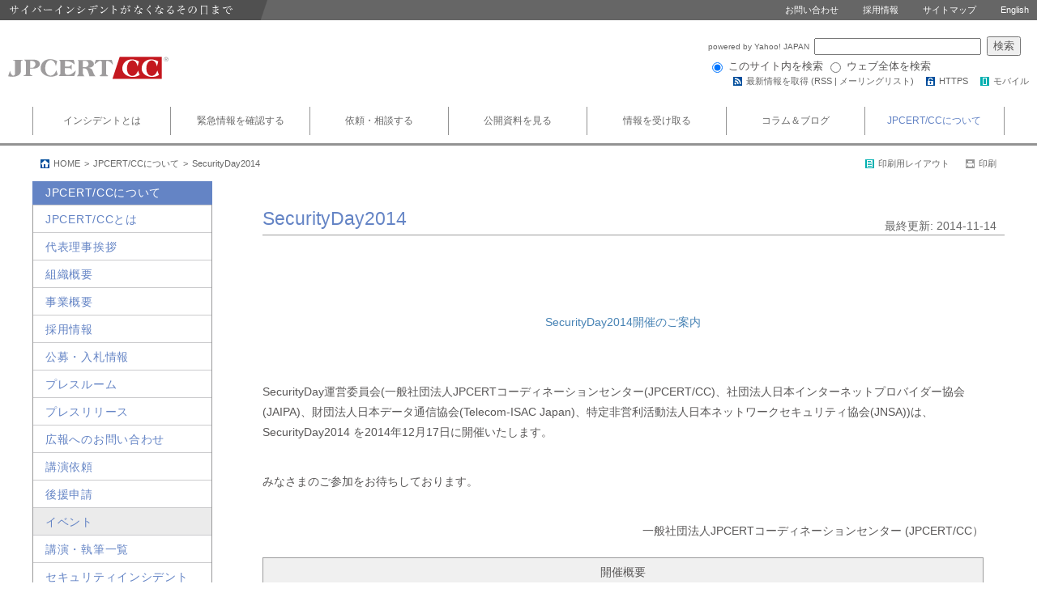

--- FILE ---
content_type: text/html
request_url: https://www.jpcert.or.jp/event/securityday2014.html
body_size: 26862
content:
<!DOCTYPE html>
<html lang="ja-jp">
<head>
	<meta charset="UTF-8">
	<meta http-equiv="X-UA-Compatible" content="IE=edge">
	
	<title>SecurityDay2014</title>
	<meta name="keywords" content="" />
	<meta name="description" content="" />
	<meta property="og:locale" content="ja_JP" />
	<meta property="og:site_name" content="JPCERT/CC" />
	<meta property="og:url" content="https://www.jpcert.or.jp/event/securityday2014.html">
	<meta property="og:title" content="SecurityDay2014">
	
	<meta property="og:image" content="https://www.jpcert.or.jp/common/image/ogp_image.jpg">
	
	<link rel="alternate" type="application/rss+xml" title="注意喚起、Weekly Report、脆弱性情報（JVN）、JPCERT/CCからのお知らせやイベントの新着情報をまとめて提供" href="/rss/jpcert-all.rdf" />
	<link rel="alternate" type="application/rss+xml" title="注意喚起と緊急報告、Weekly Report の新着情報" href="/rss/jpcert.rdf" />
	<link rel="alternate" type="application/rss+xml" title="JPCERT/CCからのお知らせ、イベントの新着情報" href="/rss/whatsnew.rdf" />
	<link rel="stylesheet" href="/common/css/html5reset-1.6.1.css">
	<link rel="stylesheet" href="/common/css/common.css">
	<link rel="stylesheet" href="/common/css/page.css">
	<link rel="stylesheet" href="/common/css/print.css" media="print" />
	<link rel="stylesheet" href="/common/slide/slide.css"/>
	
</head>
<body class="category_b">


<header class="sh_uoh">
	<div class="top">
		<h2><img src="/common/image/h2_image.png" width="330" height="25" alt="サイバーインシデントがなくなるその日まで" /></h2>
		<ul>
			<li><a href="/reference.html">お問い合わせ</a></li>
			<li><a href="/recruit/index.html">採用情報</a></li>
			<li><a href="/sitemap.html">サイトマップ</a></li>
			<li><a href="/english/">English</a></li>
		</ul>
	</div>

	<div class="main">
		<h1><a href="/"><img src="/common/image/header_logo.svg" width="198" height="66" alt="JPCERT Coordination Center" /></a></h1>

<!-- googlr search area
		<div class="search_area">
			<form id="cse-search-box" action="https://www.google.com/cse">
				<input value="011276954563619633753:gam5ydxz2ni" name="cx" type="hidden">
				<input value="UTF-8" name="ie" type="hidden">
				<input name="q" id="q" value="" type="text" placeholder="検索キーワードを入力" /><input name="sa" id="sa" type="submit" value="検索" />
			</form>
		</div>
-->
		
<!-- yahoo custom search area		
		<div id="yahoo_search_area" class="watermark">

			<form action="https://custom.search.yahoo.co.jp/search" method="get" id="srch">
				<p id="srchForm">
					<input type="text" name="p" id="srchInput">
					<input type="submit" value="検索" id="srchBtn" onclick="document.getElementById('srchInput').focus();">
					<input type="hidden" id="fr" name="fr" value="cse">
					<input type="hidden" id="ei" name="ei" value="UTF-8">
					<input type="hidden" id="csid" name="csid" value="YZgbsqsHFIwmPApo7sIjK_PtheLpmwnBs_eTDxVthQ--">
				</p>
				<input type="hidden" name="vs" value="www.jpcert.or.jp" id="yjInsite">
			</form>
		</div>
-->
		<div id="yahoo_search_new_area" style="width:396px;">
			<form action="https://search.yahoo.co.jp/search" method="get" style="margin:0;padding:0;">
			<p style="margin:0;padding:0;">
				<a href="https://www.yahoo.co.jp/" target="_blank" style="font-size: 10px;">
					powered by Yahoo! JAPAN
				</a>
				<input type="text" name="p" size="28" style="margin:0 3px;width:50%;">
				<input type="hidden" name="fr" value="ysiw">
				<input type="hidden" name="ei" value="utf-8">
				<input type="submit" value="検索" style="margin:0;color:#595757;font-size:10pt;">
			</p>
			<ul style="margin:2px 0 0 0;padding:0;font-size:10pt;list-style:none;">
				<li style="display:inline;font-size:10pt;">
					<input name="vs" type="radio" value="www.jpcert.or.jp" checked="checked">
					このサイト内を検索
				</li>
				<li style="display:inline;font-size:10pt;">
					<input name="vs" type="radio" value="">
					ウェブ全体を検索
				</li>
			</ul>
			</form>
			<img src="https://custom.search.yahoo.co.jp/images/window/006c75a92ba244c6b4cbe2709aa17d7b.gif" width="1" height="1" style="display:block;position:absolute">
		</div>
		<ul class="links">
			<li class="icon_rss">最新情報を取得 (<a href="/rss/">RSS</a> | <a href="/announce.html">メーリングリスト</a>) </li>
			<li><a href="https://www.jpcert.or.jp/" class="icon_https">HTTPS</a></li>
			<li><a href="/m/" class="icon_mobile">モバイル</a></li>
		</ul>
		<script type="text/javascript">
			(function() {
			var sb = document.getElementById('srchBox');
			if (sb && sb.className == 'watermark') {
  			var si = document.getElementById('srchInput');
  			var f = function() { si.className = 'nomark'; };
  			var b = function() {
    			if (si.value == '') {
      			si.className = '';
    			}
  			};
  			si.onfocus = f;
  			si.onblur = b;
  			if (!/[&?]p=[^&]/.test(location.search)) {
    			b();
  			} else {
    			f();
  			}
			}
			})();
			</script>
			
	</div>
</header>

<nav>
	<ul class="menu contents_area_view">
		<li class="category_a "><a href="/aboutincident.html">インシデントとは</a></li>
		<li class="category_a ">
			<a href="/menu_alertsandadvisories.html">緊急情報を確認する</a>
			<div class="detail_menu contents_area_view">
				<div class="container cf">
					<div class="detail_menu_title">緊急情報を確認する</div>
					<div class="detail_menu_area cf">
						<ul class="fl">
							<li><a href="/at/">注意喚起</a></li>
							<li><a href="/tsubame/">インターネット定点観測</a></li>
							<li><a href="/mejiro/">インターネットリスク可視化サービス―Mejiro―（実証実験）</a></li>
						</ul>
						<ul class="fl">
							<li><a href="https://jvn.jp/">JVN</a></li>
							<li><a href="/vh/top.html">脆弱性対策情報</a></li>
						</ul>
					</div>
				</div>
			</div>
		</li>
		<li class="category_a ">
			<a href="/menu_reporttojpcert.html">依頼・相談する</a>
			<div class="detail_menu contents_area_view">
				<div class="container cf">
					<div class="detail_menu_title">依頼・相談する</div>
					<div class="detail_menu_area cf">
						<ul class="fl">
							<li><a href="/ir/">インシデント対応とは</a></li>
							<li><a href="/form/">インシデント対応依頼</a></li>
						</ul>
						<ul class="fl">
							<li><a href="/ir/consult.html">インシデント相談・情報提供</a></li>
						</ul>
					</div>
				</div>
			</div>
		</li>
		<li class="category_a ">
			<a href="/menu_documents.html">公開資料を見る</a>
			<div class="detail_menu contents_area_view">
				<div class="container cf">
					<div class="detail_menu_title">公開資料を見る</div>
					<div class="detail_menu_area cf">
						<ul class="fl">
							<li><a href="/wr/">Weekly Report</a></li>
							<li><a href="/qr/index.html">四半期レポート</a></li>
							<li><a href="/tsubame/report/">インターネット定点観測レポート</a></li>
							<li><a href="/report/press.html">ソフトウェア等の脆弱性関連情報に関する届出状況</a></li>
						</ul>
						<ul class="fl">
							<li><a href="/research/">研究・調査・翻訳レポート</a></li>
							<li><a href="/csirt_material/">CSIRTマテリアル</a></li>
							<li><a href="/securecoding/">セキュアコーディング</a></li>
							<li><a href="/ics/">制御システムセキュリティ</a></li>
							<li><a href="/magazine/">ライブラリ</a></li>
						</ul>
					</div>
				</div>
			</div>
		</li>
		<li class="category_a ">
			<a href="/menu_receiveinformation.html">情報を受け取る</a>
			<div class="detail_menu contents_area_view">
				<div class="container cf">
					<div class="detail_menu_title">情報を受け取る</div>
					<div class="detail_menu_area cf">
						<ul class="fl">
							<li><a href="/wwinfo/">早期警戒情報</a></li>
							<li><a href="/vh/register.html">製品開発者登録</a></li>
						</ul>
						<ul class="fl">
							<li><a href="/announce.html">メーリングリスト</a></li>
							<li><a href="/rss/">RSS</a></li>
						</ul>
					</div>
				</div>
			</div>
		</li>
		<li class="category_b ">
			<a href="/menu_columnblog.html">コラム＆ブログ</a>
			<div class="detail_menu contents_area_view">
				<div class="container cf">
					<div class="detail_menu_title">コラム＆ブログ</div>
					<div class="detail_menu_area cf">
						<ul class="fl">
							<li><a href="/newsflash/">CyberNewsFlash</a></li>
						</ul>
						<ul class="fl">
							<li><a href="https://blogs.jpcert.or.jp/ja/">JPCERT/CC Eyes～JPCERT/CC公式ブログ～ </a></li>
						</ul>
					</div>
				</div>
			</div>
		</li>
		<li class="category_b selected">
			<a href="/menu_aboutjpcert.html">JPCERT/CCについて</a>
			<div class="detail_menu contents_area_view">
				<div class="container cf">
					<div class="detail_menu_title">JPCERT/CCについて</div>
					<div class="detail_menu_area cf">
						<ul class="fl">
							<li><a href="/about/">JPCERT/CCとは</a></li>
							<li class="level2"><a href="/message.html">代表理事挨拶</a></li>
							<li class="level2"><a href="/profile.html">組織概要</a></li>
							<li class="level2"><a href="/about/01.html">事業概要</a></li>
							<li><a href="/recruit/">採用情報</a></li>
							<li><a href="/solicitation/">公募・入札情報</a></li>
							<li><a href="/press/pressroom.html">プレスルーム</a></li>
							<li class="level2"><a href="/press/2026.html">プレスリリース</a></li>
							<li class="level2"><a href="/press/contact.html">広報へのお問い合わせ</a></li>
							<li class="level2"><a href="/press/request.html">講演依頼</a></li>
							<li class="level2"><a href="/press/nominal-support.html">後援申請</a></li>
						</ul>
						<ul class="fl">
							<li><a href="/event/">イベント</a></li>
							<li><a href="/kouen/">講演・執筆一覧</a></li>
							<li><a href="/magazine/chronology/">セキュリティインシデント年表</a></li>
							<li><a href="/twitter.html">X（旧Twitter）一覧</a></li>
							<li><a href="/jpcert-pgp.html">PGP公開鍵</a></li>
							<li><a href="/related/">関連組織</a></li>
							<li><a href="/reference.html">お問い合わせ</a></li>
						</ul>
					</div>
				</div>
			</div>
		</li>
	</ul>
</nav>

<div class="breadcrumb_list_area contents_area_view sh_uoh cf">
	<ul class="breadcrumb_list fl">
		<li><a href="/">HOME</a></li><li><a href="/menu_aboutjpcert.html">JPCERT/CCについて</a></li><li>SecurityDay2014</li>
	</ul>
	
	<ul id="page_layout_utility" class="page_layout_utility fr" style="display:none;">
		<li class="to_normal_layout_group"><a href="javascript:;" class="icon_normal_layout">通常レイアウトに戻す</a></li>
		<li class="to_normal_layout_group"><a href="javascript:;" class="icon_print">印刷</a></li>
		<li class="to_print_layout_group"><a href="javascript:;" class="icon_print_layout">印刷用レイアウト</a></li>
		<li class="to_print_layout_group"><span class="icon_print_disabled">印刷</span></li>
	</ul>
	
</div>


<div class="contents_body contents_area_view cf">
	<div id="link_pgtop" class="contents_right_body">
		<div class="contents_right_body_wrapper">
			<div class="page_title_area">
				<h3>SecurityDay2014</h3>
				<span>最終更新: 2014-11-14</span>
			</div>

			<div class="contents_container">


				<article class="">
<!-- content_area -->
<div id="event">

<br />
<p class="title">
<center>
<span class="main"><font color="#4682b4">SecurityDay2014開催のご案内</font></span><br />
</center>
</p>
<br />

<p>
SecurityDay運営委員会(一般社団法人JPCERTコーディネーションセンター(JPCERT/CC)、社団法人日本インターネットプロバイダー協会 (JAIPA)、財団法人日本データ通信協会(Telecom-ISAC Japan)、特定非営利活動法人日本ネットワークセキュリティ協会(JNSA))は、SecurityDay2014 を2014年12月17日に開催いたします。
</p>

<p>みなさまのご参加をお待ちしております。</p>

<div style="text-align:right;margin-top:20px;margin-bottom:20px;">一般社団法人JPCERTコーディネーションセンター (JPCERT/CC）</div>

<table>
    <tr>
        <th class="table_th" colspan="2">開催概要</th>
    </tr>
    <tr>
        <td class="cellgray label">イベント名</td>
        <td class="content"><a href="http://securityday.jp/">SecurityDay2014</a></td>
    </tr>
    <tr>
        <td class="cellgray label">開催日程</td>
        <td class="content">
            2014年12月17日 水曜日<br />9時30分開場、10時00分開始
        </td>
    </tr>
    <tr>
        <td class="cellgray">主　催</td>
        <td class="content">
            SecurityDay運営委員会<br />
            <br />
            JPCERTコーディネーションセンター (JPCERT/CC)<br />
            日本インターネットプロバイダー協会 (JAIPA)<br />
            日本データ通信協会 (Telecom-ISAC Japan)<br />
            日本ネットワークセキュリティ協会 (JNSA)
        </td>
    </tr>
    <tr>
        <td class="cellgray">会　場</td>
        <td class="content">
            連合会館 203会議室<br />
            東京都千代田区神田駿河台3-2-11<br />
            <a href="http://rengokaikan.jp/access/">http://rengokaikan.jp/access/</a>
        </td>
    </tr>
    <tr>
        <td class="cellgray">費　用</td>
        <td class="content">
            無料(事前参加登録が必要です)
        </td>
    </tr>
    <tr>
        <td class="cellgray">定　員</td>
        <td class="content">
            100名
        </td>
    </tr>
    <tr>
        <td class="cellgray">参加申込</td>
        <td class="content">
            定員となりましたので、受け付けを終了いたしました。
        </td>
    </tr>
    <tr>
        <td class="cellgray">その他詳細</td>
        <td class="content">
            <a href="http://securityday.jp/">http://securityday.jp/</a>
        </td>
    </tr>
    <tr>
        <td class="cellgray">お問合せ先</td>
        <td class="content">
            info＠securityday.jp
        </td>
    </tr>
</table>
<p class="pg_top"><a href="#link_pgtop">Topへ</a></p>


<table>
    <tr>
        <th class="table_th" colspan="2">
            プログラム<br />
            <br />
            最新情報は、SecurityDay2014をご覧ください<br />
            (外部サイトへのリンクとなります)<br />
            <a href="http://www.securityday.jp/program">http://www.securityday.jp/program</a>
        </th>
    </tr>
    <tr>
        <td class="cellgray labelleft">10:00 - 10:10</td>
        <td class="content">
            ＜開会のご挨拶＞<br />
            SecurityDay2014 実行委員長　やすだ なお
        </td>
    </tr>
    <tr>
        <td class="cellgray labelleft">10:10 - 11:10</td>
        <td class="content">
            ＜基調公演＞<br />
            「サイバーセキュリティ基本法（仮）」<br />
            谷脇 康彦（内閣官房情報セキュリティセンター）
        </td>
    </tr>
    <tr>
        <td class="cellgray labelleft">11:10 - 12:00</td>
        <td class="content">
            「2014年　今年のセキュリティを振り返る（仮）」<br />
            遠藤 斉（NTTセキュアプラットフォーム研究所）<br />
            前田 典彦（株式会社カスペルスキー）
        </td>
    </tr>
    <tr>
        <td class="labelleft">12:00 - 13:00</td>
        <td class="cellgray">
            ＜昼休み：60分＞
        </td>
    </tr>
    <tr>
        <td class="cellgray labelleft">13:00 - 14:00</td>
        <td class="content">
            「情報セキュリティ最前線 2014（仮）」2<br />
            齋藤 衛（株式会社インターネットイニシアティブ）
        </td>
    </tr>
    <tr>
        <td class="cellgray labelleft">14:00 - 15:00</td>
        <td class="content">
            「国境を越えるサイバー攻撃についての法的諸問題（仮）」<br />
            高橋 郁夫（駒澤綜合法律事務所）
        </td>
    </tr>
    <tr>
        <td class="labelleft">15:00 - 15:10</td>
        <td class="cellgray">
            ＜休憩：10分＞
        </td>
    </tr>
    <tr>
        <td class="cellgray labelleft">15:10 - 16:25</td>
        <td class="content">
            「パネルディスカッション」<br />
            齋藤 衛（株式会社インターネットイニシアティブ）<br />
            高橋 郁夫（駒澤綜合法律事務所）<br />
            前田 典彦（株式会社カスペルスキー）<br />
            満永 拓邦（JPCERT/CC）<br />
            モデレータ：秋山 卓司（JAIPA）
        </td>
    <tr>
        <td class="cellgray labelleft">16:25 - 16:30</td>
        <td class="content">
            ＜閉会のご挨拶＞
        </td>
    </tr>
</table>
<p class="pg_top"><a href="#link_pgtop">Topへ</a></p>


</div>
<!-- /content_area -->
				</article>





			</div>
		</div>
	</div>
	
	<div class="contents_left_body">
		<div class="page_guide_menu">
	
	
	
	
	
	
	
	<p>JPCERT/CCについて</p>
	<ul class="page_guide_menu">
		<li ><a href="/about/">JPCERT/CCとは</a></li>
		<li ><a href="/message.html">代表理事挨拶</a></li>
		<li ><a href="/profile.html">組織概要</a></li>
		<li ><a href="/about/01.html">事業概要</a></li>
		<li ><a href="/recruit/">採用情報</a></li>
		<li ><a href="/solicitation/">公募・入札情報</a></li>
		<li ><a href="/press/pressroom.html">プレスルーム</a></li>
		<li ><a href="/press/2026.html">プレスリリース</a></li>
		<li ><a href="/press/contact.html">広報へのお問い合わせ</a></li>
		<li ><a href="/press/request.html">講演依頼</a></li>
		<li ><a href="/press/nominal-support.html">後援申請</a></li>
		<li class="selected"><a href="/event/">イベント</a></li>
		<li ><a href="/kouen/">講演・執筆一覧</a></li>
		<li ><a href="/magazine/chronology/index.html">セキュリティインシデント年表</a></li>
		<li ><a href="/twitter.html">X（旧Twitter）一覧</a></li>
		<li ><a href="/jpcert-pgp.html">PGP公開鍵</a></li>
		<li ><a href="/related/">関連組織</a></li>
		<li ><a href="/reference.html">お問い合わせ</a></li>
	</ul>
	
</div>

		<div class="recommend_list">
			<p>おすすめ情報</p>
			<ul class="list">

	<li><a href="https://blogs.jpcert.or.jp/ja/2025/11/YAMAGoya.html" onclick="piwikTracker.trackGoal(3);">JPCERT/CC Eyes「SigmaおよびYARAルールを活用したリアルタイムクライアント監視ツールYAMAGoya」</a></li>

	<li><a href="https://blogs.jpcert.or.jp/ja/2025/10/APT-C-60_update.html" onclick="piwikTracker.trackGoal(3);">JPCERT/CC Eyes「攻撃グループAPT-C-60による攻撃のアップデート」</a></li>

	<li><a href="https://blogs.jpcert.or.jp/ja/2025/09/handling_vul_info_2.html" onclick="piwikTracker.trackGoal(3);">JPCERT/CC Eyes「解説：脆弱性関連情報取扱制度の運用と今後の課題について（後編）～脆弱性悪用情報のハンドリングと今後の課題～」</a></li>

	<li><a href="https://blogs.jpcert.or.jp/ja/2025/09/handling_vul_info_1.html" onclick="piwikTracker.trackGoal(3);">JPCERT/CC Eyes「解説：脆弱性関連情報取扱制度の運用と今後の課題について（前編）～公益性のある脆弱性情報開示とは何か～」</a></li>

	<li><a href="https://blogs.jpcert.or.jp/ja/2019/12/emotetfaq.html" onclick="piwikTracker.trackGoal(3);">JPCERT/CC Eyes「マルウエアEmotetへの対応FAQ」</a></li>

	<li><a href="/magazine/security/ransom-faq.html" onclick="piwikTracker.trackGoal(3);">侵入型ランサムウェア攻撃を受けたら読むFAQ</a></li>

</ul>
		</div>

		<ul class="banner_list">

	<!--
	<li><a class="button" href="/csirt_material/"><img src="/common/banner_images/csirt_off.png" alt="CSIRTマテリアル" /></a></li>
	-->
	
	<!--
	<li><a class="button" href="/pr/2017/pr170002.html"><img src="/common/banner_images/password_off.png" alt="STOP!!パスワード使い回し!!キャンペーン2017" /></a></li>
	<li><a class="button" href="/pr/2016/pr160005.html"><img src="/common/banner_images/holiday_off.png" alt="" /></a></li>
	<li><a class="button" href="/pr/2016/pr160005.html"><img src="/common/banner_images/vacation_off.png" alt="" /></a></li>
	-->

	

	
	<li><a class="button" href="/csirt_material/"><img src="/common/banner_images/csirt_off.png" alt="CSIRTマテリアル" /></a></li>
	

	

	

	

	
</ul>
	</div>
</div>

<footer class="gray_background sh_uoh">
	<div class="page_link_area contents_area_view cf">
		<div class="page_link_contaienr cf">
			<div class="page_link_right_area cf">
				<div class="page_links">
					<p class="dt"><a href="/menu_aboutjpcert.html">JPCERT/CCについて</a></p>
					<div class="cf">
						<dl class="fl">
							<dt class="hide">&nbsp;</dt>
							<dd><a href="/about/">JPCERT/CCとは</a></dd>
							<dd class="dd_second_class"><a href="/message.html">代表理事挨拶</a></dd>
							<dd class="dd_second_class"><a href="/profile.html">組織概要</a></dd>
							<dd class="dd_second_class"><a href="/about/01.html">事業概要</a></dd>
							<dd><a href="/recruit/">採用情報</a></dd>
							<dd><a href="/solicitation/">公募・入札情報</a></dd>
							<dd><a href="/press/pressroom.html">プレスルーム</a></dd>
							<dd class="dd_second_class"><a href="/press/2026.html">プレスリリース</a></dd>
							<dd class="dd_second_class"><a href="/press/contact.html">広報へのお問い合わせ</a></dd>
							<dd class="dd_second_class"><a href="/press/request.html">講演依頼</a></dd>
							<dd class="dd_second_class"><a href="/press/nominal-support.html">後援申請</a></dd>
						</dl>
						<dl class="fl">
							<dt class="hide">&nbsp;</dt>
							<dd><a href="/event/">イベント</a></dd>
							<dd><a href="/kouen/">講演・執筆一覧</a></dd>
							<dd><a href="/magazine/chronology/">セキュリティ<br />インシデント年表</a></dd>
							<dd><a href="/twitter.html">X（旧Twitter）一覧</a></dd>
							<dd><a href="/jpcert-pgp.html">PGP公開鍵</a></dd>
							<dd><a href="/related/">関連組織</a></dd>
							<dd><a href="/reference.html">お問い合わせ</a></dd>
						</dl>
					</div>
					<dl class="dl_second_line">
						<dt><a href="/menu_columnblog.html">コラム＆ブログ</a></dt>
						<dd><a href="/newsflash/">CyberNewsFlash</a></dd>
						<dd><a href="https://blogs.jpcert.or.jp/ja/">JPCERT/CC Eyes ～JPCERTコーディネーションセンター公式ブログ～</a></dd>
					</dl>
				</div>
			</div>
			<div class="page_link_left_area cf">
				<div class="page_links">
					<dl>
						<dt>インシデントとは</dt>
						<dd><a href="/aboutincident.html">インシデントとは</a></dd>
					</dl>
				</div>
				<div class="page_links">
					<dl>
						<dt><a href="/menu_alertsandadvisories.html">緊急情報を確認する</a></dt>
						<dd><a href="/at/">注意喚起</a></dd>
						<dd><a href="/tsubame/">インターネット定点観測</a></dd>
						<dd><a href="/vh/top.html">脆弱性対策情報</a></dd>
						<dd><a href="https://jvn.jp/">JVN</a></dd>
					</dl>
					<dl class="dl_second_line">
						<dt><a href="/menu_reporttojpcert.html">依頼・相談する</a></dt>
						<dd><a href="/ir/">インシデント対応とは</a></dd>
						<dd><a href="/form/">インシデント対応依頼</a></dd>
						<dd><a href="/ir/consult.html">インシデント相談・情報提供</a></dd>
					</dl>
				</div>
				<div class="page_links">
					<dl>
						<dt><a href="/menu_documents.html">公開資料を見る</a></dt>
						<dd><a href="/wr/">Weekly Report</a></dd>
						<dd><a href="/qr/index.html">四半期レポート</a></dd>
						<dd><a href="/tsubame/report/">インターネット定点観測レポート</a></dd>
						<dd><a href="/report/press.html">ソフトウェア等の<br />脆弱性関連情報に関する届出</a></dd>
						<dd><a href="/research/">研究・調査・翻訳レポート</a></dd>
						<dd><a href="/csirt_material/">CSIRTマテリアル</a></dd>
						<dd><a href="/securecoding/">セキュアコーディング</a></dd>
						<dd><a href="/ics/">制御システムセキュリティとは</a></dd>
						<dd><a href="/magazine/">ライブラリ</a></dd>
					</dl>
				</div>
				<div class="page_links">
					<dl>
						<dt><a href="/menu_receiveinformation.html">情報を受け取る</a></dt>
						<dd><a href="/wwinfo/">早期警戒情報</a></dd>
						<dd><a href="/vh/register.html">製品開発者登録</a></dd>
						<dd><a href="/announce.html">メーリングリスト</a></dd>
						<dd><a href="/rss/">RSS</a></dd>
					</dl>
				</div>
			</div>
		</div>
	</div>

	<div class="footer_area">
		<img class="logo" src="/common/image/footer_logo.svg" width="194" height="45" alt="JPCERT/CC" />
		<p class="company_info">一般社団法人JPCERTコーディネーションセンター<br />〒103-0023<br />東京都中央区日本橋本町4-4-2 東山ビルディング8階<br />TEL: 03-6271-8901　FAX 03-6271-8908<br />
		</p>
		<ul class="links">
			<li><a href="/guide.html">ご利用にあたって</a></li>
			<li><a href="/privacy.html">プライバシーポリシー</a></li>
			<li><a href="/reference.html">お問い合わせ</a></li>
			<li><a href="/about/about_mobile.html">モバイル向けコンテンツ</a></li>
		</ul>
		<address>&copy; 1996-2026 JPCERT/CC</address>
	</div>
</footer>

<script type="text/javascript" src="/common/js/prototype.js"></script>
<script type="text/javascript" src="/common/js/effects.js"></script>
<script type="text/javascript" src="/common/js/builder.js"></script>
<script type="text/javascript" src="/common/js/cookie.js"></script>
<script type="text/javascript" src="/common/slide/slide.js"></script>
<script type="text/javascript" src="/common/js/common.js"></script>





</body>
</html>

--- FILE ---
content_type: text/css
request_url: https://www.jpcert.or.jp/common/css/common.css
body_size: 32118
content:
@charset "UTF-8";

/*** 共通 ***/
body {
	min-width:960px;
	font-size:14px;
	font-family:"メイリオ", "Meiryo", "ヒラギノ角ゴ Pro", "Hiragino Kaku Gothic Pro", "游ゴシック", YuGothic, sans-serif;
	line-height:1.5em;
	color:#595757;
}
a { color:#595757; }
h1, h2, h3, h4, h5, h6 { line-height:1em; }

/* underline_on_hover */
.sh_uoh a { text-decoration:none; }
.sh_uoh a:hover { text-decoration:underline;}
.sh_uoh a:active { text-decoration:underline; }

.category_a .contents_body a:hover { color:#009dde; }
.category_b .contents_body a:hover { color:#6484c5; }
.category_unknown .contents_body a:hover { color:#de002c; }

ul li, ol li { list-style-type: none; }

/* clearfix */
.cf:before,
.cf:after { content: " "; display: table; }
.cf:after { clear: both; }
.cf { *zoom: 1; }

/* float left / right */
.fl { float:left; }
.fr { float:right; }

/* header エリア */
header {
	width:auto;height:111px;
	overflow:hidden;
}

/* header top エリア */
header div.top {
	position:relative;
	width:auto;height:25px;
	background-color:#666;
	color:#fff;
}
header div.top a {
	color:#fff;
}
header div.top h2 {
	font-size:13px;
	font-weight:normal;
}
header div.top ul {
	position:absolute;
	top:0;right:10px;
	font-size:0;
}
header div.top ul li {
	display:inline-block;
	margin-left:30px;
	line-height:25px;
	font-size:11px;
}

/* header main エリア */
header div.main {
	position:relative;
	width:auto;height:70px;
	margin-top:20px;
	background-color:#FFF;
}
header div.main a {
	color:#666;
}
header div.main h1 {
	margin-left:10px;
	display:inline-block;
	height:66px;
}
header div.main h1 a {
	display:inline-block;
	height:66px;
}
header div.main ul.links {
	position:absolute;
	bottom:0px;right:10px;
	font-size:0;
}
header div.main ul.links li {
	display:inline-block;
	margin-left:15px;
}

/* header search エリア */
header div.main div.search_area {
	position:absolute;
	top:0px;right:10px;
	border: 1px solid #939393;
}
header div.main div.search_area input[type=text],
header div.main div.search_area input[type=submit] {
	display: inline-block;
	height:23px;
	padding:1px;
	border-radius: 0;
	border: 0px solid transparent;
	-webkit-appearance: none;
}
header div.main div.search_area input[type=text] {
	width:188px;
	padding:0px 10px;
}
header div.main div.search_area input[type=submit] {
	width:60px;
	border-left: 1px solid #939393;
	background-color:#939393;
	color:#fff;
	cursor:pointer;
}

.gray_background {
	background-color:#E9E9EA;
	color:#000;
}
.gray_background a {
	color:#000;
}
.contents_area_view {
	min-width:960px;
	max-width:1200px;
	margin:0 auto;
}

/* header yahoo_search エリア */
header div.main div#yahoo_search_area{
	position:absolute;
	top:0px;right:10px;
	width:348px;
	_width:346px;
text-align:left;
}
#yahoo_search_area *
{
font-size:13px;
*font-size:small;
*font:x-small;
}
#yahoo_search_area a img
{
border:none;
}
#yahoo_search_area #srch
{
padding:0 0 0 10px;
}
#yahoo_search_area #srch #srchForm
{
white-space:nowrap;
}
#yahoo_search_area #srchInput
{
width:238px;
margin-right:6px;
vertical-align:center;
}
#yahoo_search_area #srchBtn
{
width:80px;
font-size:85%;
}
*html #yahoo_search_area #srchBtn
{
}
*:first-child+html #yahoo_search_area #srchBtn
{
}
#yahoo_search_area ul
{
margin-top:6px;
text-align:left;
}
#yahoo_search_area li
{
list-style-type:none;
display:inline;
zoom:1;
padding-right:10px;
}
#yahoo_search_area li input
{
zoom:1;
margin-right:2px;
_margin:0 0 0 -4px;
vertical-align:middle;
border:0;
}
*:+html #yahoo_search_area li input
{
margin:0 0 0 -4px;
}
#yahoo_search_area #srchLogo
{
text-align:right;
}
#yahoo_search_area #srchLogo a
{
color:#666666;
text-decoration:none;
font-size:85%;
}
#yahoo_search_area #srchLogo a:hover
{
text-decoration:underline;
}
#yahoo_search_area.watermark
{
}
#yahoo_search_area.watermark #srchInput
{
border:1px solid #a5acb2;
background: #fff url(https://s.yimg.jp/images/search/customsearch/yjlogo/yjlogo_type4.gif) center center no-repeat;
}
#yahoo_search_area.watermark #srchInput.nomark
{
background: #fff;
}
#yahoo_search_area.watermark #srchLogo
{
display: none;
}

/* header yahoo_search 英語版エリア */
header div.main div#yahoo_search_area_eng{
	position:absolute;
	top:0px;right:10px;
	width:348px;
	_width:346px;
text-align:left;
}
#yahoo_search_area_eng *
{
font-size:13px;
*font-size:small;
*font:x-small;
}
#yahoo_search_area_eng a img
{
border:none;
}
#yahoo_search_area_eng #srch
{
padding:0 0 0 10px;
}
#yahoo_search_area_eng #srch #srchForm
{
white-space:nowrap;
}
#yahoo_search_area_eng #srchInput
{
width:238px;
margin-right:6px;
vertical-align:center;
}
#yahoo_search_area_eng #srchBtn
{
width:80px;
}
*html #yahoo_search_area_eng #srchBtn
{
}
*:first-child+html #yahoo_search_area_eng #srchBtn
{
}
#yahoo_search_area_eng ul
{
margin-top:6px;
text-align:left;
}
#yahoo_search_area_eng li
{
list-style-type:none;
display:inline;
zoom:1;
padding-right:10px;
}
#yahoo_search_area_eng li input
{
zoom:1;
margin-right:2px;
_margin:0 0 0 -4px;
vertical-align:middle;
border:0;
}
*:+html #yahoo_search_area_eng li input
{
margin:0 0 0 -4px;
}
#yahoo_search_area_eng #srchLogo
{
text-align:right;
}
#yahoo_search_area_eng #srchLogo a
{
color:#666666;
text-decoration:none;
font-size:85%;
}
#yahoo_search_area_eng #srchLogo a:hover
{
text-decoration:underline;
}
#yahoo_search_area_eng.watermark
{
}
#yahoo_search_area_eng.watermark #srchInput
{
border:1px solid #a5acb2;
background: #fff url(https://s.yimg.jp/images/search/customsearch/yjlogo/yjlogo_type4.gif) center center no-repeat;
}
#yahoo_search_area_eng.watermark #srchInput.nomark
{
background: #fff;
}
#yahoo_search_area_eng.watermark #srchLogo
{
display: none;
}




/* nav */
nav {
	width:auto;height:35px;
	padding:21px 0 10px;
	border-bottom:3px solid #939393;
}
nav ul.menu  {
	position:relative;
	width:auto;height:35px;
	font-size: 1px;
	letter-spacing: -1em;
}
nav ul.menu li {
	display:inline-block;
	width:14.28%;height:35px;
	line-height:35px;
	font-size:12px;
	letter-spacing: normal;
}
nav ul.menu li a {
	display:block;
	border-right:1px solid #939393;
	text-align:center;
	text-decoration:none;
	color:#666;
}
nav ul.menu li:first-child a{
	border-left:1px solid #939393;
}
nav ul.menu li:hover a {
	background-color:#ebebec;
}
nav ul.menu li.selected.category_a a,
nav ul.menu li:hover.category_a a { color:#009dde; }
nav ul.menu li.selected.category_b a,
nav ul.menu li:hover.category_b a { color:#6484c5; }

nav ul.menu li div.detail_menu {
	position:absolute;
	display:none;
	top:35px; left:0px;
	width:100%;height:auto;
	background-color:#ebebec;
	z-index:1000;
}
nav ul.menu li div.container {
	padding:20px 30px;
	border-bottom:3px solid #aaa;
}
nav ul.dropdown_menu li:hover div.detail_menu {
	display:block;
}
nav ul.menu li div.detail_menu div.detail_menu_title {
	float:left;
	width:206px;height:auto;
	margin-bottom:18px;
	font-size:19px;
	color:#666666;
}
nav ul.menu li div.detail_menu div.detail_menu_area {
	padding-left:20px;
	border-left:1px solid #fff;
	margin-left:206px;
}
nav ul.menu li div.detail_menu div.detail_menu_area ul {
	width:50%;
	border:none;
}
nav ul.menu li div.detail_menu div.detail_menu_area ul li {
	display:block;
	width:auto;height:auto;
	line-height:28px;
	font-size:15px;
}
nav ul.menu li div.detail_menu div.detail_menu_area ul li.level2 {
	margin-left:1em;
}
nav ul.menu li div.detail_menu div.detail_menu_area ul li a {
	padding-left:18px;
	border:none;
	text-align:left;
	background: transparent url() no-repeat scroll 8px center;
}
nav ul.menu li.category_a div.detail_menu div.detail_menu_area ul li a {
	background-image: url("/common/image/menu_list_image_square_a.png");
}
nav ul.menu li.category_b div.detail_menu div.detail_menu_area ul li a {
	background-image: url("/common/image/menu_list_image_square_b.png");
}
nav ul.menu li.category_a div.detail_menu div.detail_menu_area ul li a:hover {
	background-color:#c7e3f7;
}
nav ul.menu li.category_b div.detail_menu div.detail_menu_area ul li a:hover {
	background-color:#c4dbff;
}

/* パンくず */
div.breadcrumb_list_area {
	position:relative;
	width:auto;height:44px;
	font-size:0;
	color:#666;
}
div.breadcrumb_list_area a {
	color:#666;
}
div.breadcrumb_list_area ul li {
	display:inline-block;
	line-height:44px;
	font-size:11px;
}
div.breadcrumb_list_area ul.fl { margin-left:10px; }
div.breadcrumb_list_area ul.fr { margin-right:10px; }
div.breadcrumb_list_area ul.breadcrumb_list li:first-child a {
	padding-left:16px;
	background: transparent url("/common/image/icon_home.png") no-repeat scroll center left;
}
div.breadcrumb_list_area ul.breadcrumb_list li:after {
	content:">";
	margin:5px;
}
div.breadcrumb_list_area ul.breadcrumb_list li:last-child:after {
	content:"";
	margin:0px;
}
div.breadcrumb_list_area ul.page_layout_utility li {
	margin-left:20px;
}
div.breadcrumb_list_area ul.page_layout_utility li.to_normal_layout_group {
	display:none;
}
body.page_layout_for_print div.breadcrumb_list_area ul.page_layout_utility li.to_normal_layout_group {
	display:inline-block;
}
body.page_layout_for_print div.breadcrumb_list_area ul.page_layout_utility li.to_print_layout_group {
	display:none;
}

/* top image */
div.top_image_area {
	position: relative;
	width:auto;height:326px;
	margin:0px auto;
	overflow:hidden;
}
div.top_image_area img {
	position: absolute;
	left: 50%;
	margin-left:-600px;
}

/* top incident report */
div.top_image_area div.incident_reports {
	position: absolute;
	top: 50px;
	right: 30px;
	width: 180px;
	height: 220px;
}
div.top_image_area div.incident_reports div.background {
	position: absolute;
	top: 0px;
	left: 0px;
	width: 100%;
	height: 100%;
	background-color: #fff;
	opacity: 0.8;
}
div.top_image_area div.incident_reports div.content {
	position: absolute;
	top: 0px;
	left: 0px;
	width: 100%;
	height: 100%;
	box-sizing: border-box;
	padding: 15px;
	color: #000;
}
div.top_image_area div.incident_reports div.content p.title {
	font-size: 12px;
	text-align: center;
	line-height: 15px;
	padding-bottom: 10px;
	border-bottom: 1px solid #666;
}
div.top_image_area div.incident_reports div.content div.count {
	padding: 5px 0px;
}
div.top_image_area div.incident_reports div.content div.count p {
	height: 26px;
	margin:7px 0px;
}
div.top_image_area div.incident_reports div.content div.count p span.term {
	vertical-align: middle;
	display: inline-block;
	font-size: 14px;
	width: 80px;
	text-align: right;
}
div.top_image_area div.incident_reports div.content div.count p span.number {
	vertical-align: middle;
	display: inline-block;
	font-size: 26px;
	color: #469cd8;
	text-align: right;
}
div.top_image_area div.incident_reports div.content div.count.max_length_3 p span.number {
	width: 50px;
}
div.top_image_area div.incident_reports div.content div.count.max_length_4 p span.number {
	width: 65px;
}
div.top_image_area div.incident_reports div.content p.timestamp {
	font-size: 11px;
	text-align: center;
	border-top: 1px solid #666;
	border-bottom: 1px solid #666;
	line-height: 13px;
	padding: 5px 0px;
}
div.top_image_area div.incident_reports div.content p.more {
	font-size: 11px;
	text-align: center;
}
div.top_image_area div.incident_reports div.content p.more a {
	color: #469cd8;
	text-decoration: none;
}
div.top_image_area div.incident_reports div.content p.more a:hover {
	text-decoration: underline;
}

/* top banner */
div.banner_area ul {
	text-align:center;
	margin:30px 0px 30px -15px;
	font-size:0px;
	height:83px;
}
div.banner_area ul li {
	display:inline-block;
	margin-left:15px;
	height:83px;
	overflow:hidden;
}
div.banner_area ul li a {
	display:inline-block;
	height:83px;
}
div.banner_area ul li a img {
	width:180px;
	height:83px;
}
div.white_background div.banner_area ul {
	margin-top: 10px;

}

/* top contents */
.contents_list_box {
	width:50%;
	padding:30px 0 20px;
}
.contents_list_box_left .container { padding-right:12px; }
.contents_list_box_right .container { padding-left:12px; }

.contents_list_box h3 {
	position:relative;
	margin:0 0 8px 10px;
	font-size:22px;
	font-weight:normal;
	color:#009dde;
}
.contents_list_box_jvn h3 a img {
	position:absolute;
	top:0px; right:10px;
	width:162px;height:21px;
}
.contents_list_box p {
	margin:0 0 18px 10px;
}
.contents_list_box div.list,
.contents_list_box ul.list {
	border:1px solid #989899;
	background-color:#FFF;
	overflow:hidden;
}
.contents_list_box ul.list li {
	border:0px solid #C9CACB;
	border-width:1px 0px;
	margin-top:-1px;
}
.contents_list_box ul.list li a {
	display:block;
	padding:15px;
}
.contents_list_box ul.list li a:hover {
	background-color:#efefef;
}
.contents_list_box ul.list li .left_area {
	width:85px;
	float:left;
	color:#009dde;
}
.contents_list_box ul.list li .right_area {
	display:block;
	margin-left:100px;
}
.contents_list_box ul.links {
	font-size:0;
	text-align:right;
	margin:7px 10px 0 0;
}
.contents_list_box ul.links li {
	display:inline-block;
	margin-left:15px;
}

.contents_list_box_security_alerts ul.list li .left_area span.status {
	color:#c46488;
}
.contents_list_box_jpcert_information ul.list li .left_area span.status {
	color:#e28032;
}
.contents_list_box_weeklyreport div.list div.header {
	width:auto;height:39px;
	padding:0px 15px;
	border-bottom:1px solid #C9CACB;
	line-height:39px;
}
.contents_list_box_weeklyreport div.list div.header .fl {
	font-size:13px;
}
.contents_list_box_weeklyreport div.list div.header .fr,
.contents_list_box_weeklyreport div.list div.header .fr a {
	font-size:11px;
	color:#009dde;
}
.contents_list_box_weeklyreport div.list div.contents {
	padding:15px;
}
.contents_list_box_weeklyreport div.list div.contents ol {
	padding-left:16px;
	margin-bottom:20px;
}
.contents_list_box_weeklyreport div.list div.contents ol li {
	list-style-type: decimal;
}
.contents_list_box_weeklyreport div.list div.contents ol {
	padding-left:16px;
	margin-bottom:20px;
}
.contents_list_box_weeklyreport div.list div.contents p {
	margin:0 20px 0 0;
}
.contents_list_box_related_org {
	overflow:hidden;
}
.contents_list_box_related_org div.container {
	width:468px;
	margin:0px auto;
}
.contents_list_box_related_org ul.banner_list {
	margin:-18px 0 0 -24px;
}
.contents_list_box_related_org ul.banner_list li {
	float:left;
	margin:18px 0 0 24px;
}
.contents_list_box_related_org h3 {
	margin:0px 0 10px 20px;
	font-size:16px;
	font-weight:normal;
}
.contents_list_box_related_org ul.related_list {
	border-top:1px solid #989899;
	margin:0 0 10px 10px;
}
.contents_list_box_related_org ul.related_list li {
	width:102px;
	padding:0 5px;
	float:left;
}
.contents_list_box_related_org ul.related_list li a {
	font-size:11px;
}
.contents_list_box_recommend h3 {
	margin:0 0 10px 10px;
	font-size:16px;
	font-weight:normal;
	color:inherit;
}
.contents_list_box_recommend ul.list li a:link {
	color:#000;
}
.contents_list_box_tsubame div.list p {
    margin:15px;
    font-size:12px;
}
.contents_list_box_tsubame div.list div.cf {
	padding:15px;
}

.icon_arrow,
.icon_home,
.icon_https,
.icon_mobile,
.icon_rss,
.icon_print,
.icon_print_disabled,
.icon_print_layout,
.icon_normal_layout {
	padding-left:16px;
	background: transparent url() no-repeat scroll center left;
	font-size:11px;
	color:#666!important;
}

.icon_arrow { background-image: url("/common/image/icon_arrow.png"); }
.icon_home { background-image: url("/common/image/icon_home.png"); }
.icon_https { background-image: url("/common/image/icon_https.png"); }
.icon_mobile { background-image: url("/common/image/icon_mobile.png"); }
.icon_rss { background-image: url("/common/image/icon_rss.png"); }
.icon_print { background-image: url("/common/image/icon_print.png"); }
.icon_print_disabled { background-image: url("/common/image/icon_print_disabled.png"); }
.icon_print_layout { background-image: url("/common/image/icon_print_layout.png"); }
.icon_normal_layout { background-image: url("/common/image/icon_normal_layout.png"); }

.icon_new {
	margin-left: 4px;
	vertical-align:-3px;
}

/* footer */
footer {
	position:relative;
	z-index:100;
	line-height:1.7em;
	font-size:11px;
}
footer .page_link_area {
	position:relative;
	width:auto;height:auto;
	padding:30px 0px;
}
footer .page_link_area .page_link_contaienr {
	width:auto;height:auto;
	padding:0 10px;
}
footer .page_link_area .page_link_left_area {
	margin-right:240px;
}
footer .page_link_area .page_link_right_area {
	float:right;
	width:240px;
	overflow:hidden;
}
footer .page_link_area div.page_links {
	width:25%;height:auto;
	float:left;
	overflow:hidden;
}
footer .page_link_area div.page_links dl.dl_second_line {
	margin-top:25px;
}
footer .page_link_area div.page_links p.dt,
footer .page_link_area div.page_links dl dt {
	padding:0px 0px 2px 4px;
	border-bottom:1px solid #BEBFBF;
	margin:0px 17px 10px 0px;
	font-size:14px;
	font-weight:bold;
}
footer .page_link_area div.page_links dl dt.hide {
	display:none;
}
footer .page_link_area div.page_links dl dd {
	padding-left:13px;
	margin:5px 0;
	background: transparent url("/common/image/footer_list_image_square.png") no-repeat scroll 6px 7px;
}
footer .page_link_area div.page_links dl dd.dd_second_class {
	padding-left:24px;
	background-position:12px 4px;
}
footer .page_link_area .page_link_right_area div.page_links {
	width:215px;
	padding-left:24px;
	border:0px solid #979797;
	border-left-width:1px;
	overflow:hidden;
}
footer .page_link_area .page_link_right_area div.page_links p,
footer .page_link_area .page_link_right_area div.page_links dl dt {
	margin-right:0px;
}
footer .page_link_area .page_link_right_area div.page_links dl.fl {
	width:104px;
}
footer .footer_area {
	position:relative;
	width:auto;height:138px;
	background-color:#706F70;
	color:#fff;
}
footer .footer_area a {
	color:#fff;
}
footer .footer_area img.logo {
	position:absolute;
	top:27px;left:10px;
}
footer .footer_area p.company_info {
	position:absolute;
	top:34px;left:225px;
}
footer ul.links {
	position:absolute;
	top:34px;right:10px;
	font-size:0;
}
footer ul.links li {
	display:inline-block;
	font-size:11px;
}
footer ul.links li:after {
	content:"|";
	margin:5px;
}
footer ul.links li:last-child:after {
	content:"";
	margin:0px;
}
footer ul.links li a {
	display:inline-block;
	border-bottom:1px solid #fff;
	text-decoration:none!important;
}
footer address {
	position:absolute;
	bottom:28px;right:10px;
	font-style:normal;
}

/* contents_body */
.contents_body {
	margin-bottom:30px;
}
.contents_body .contents_left_body {
	float:left;
	width:222px;
	overflow:hidden;
}
body.page_layout_for_print .contents_body .contents_left_body {
	display:none;
}
.contents_body .contents_right_body {
	float:right;
	width:100%;
	margin-left:-284px;
}
.contents_body .contents_right_body .contents_right_body_wrapper {
	margin-left:284px;
	margin-right:26px;
}
body.page_layout_for_print .contents_body .contents_right_body {
	margin-left:0px;
}
body.page_layout_for_print .contents_body .contents_right_body .contents_right_body_wrapper {
	margin-left:26px;
}

.contents_body .contents_left_body div.page_guide_menu {
	letter-spacing: 0.05em;
}
.contents_body .contents_left_body div.page_guide_menu p {
	padding:4px 16px;
	color:#fff;
}
.category_a .contents_body .contents_left_body div.page_guide_menu p { background-color:#009dde; }
.category_b .contents_body .contents_left_body div.page_guide_menu p { background-color:#6484c5; }

.contents_body .contents_left_body div.page_guide_menu ul {
	border:1px solid #9a9a9b;
	margin-bottom:34px;
}
.contents_body .contents_left_body div.page_guide_menu ul li a {
	display:block;
	padding:8px 15px;
	border-top:1px solid #cbcbcd;
	margin-top:-1px;
	background-color:#fff;
	text-decoration:none;
	line-height:1.3em;
}
.contents_body .contents_left_body div.page_guide_menu ul li a.level_3 {
	color:inherit!important;
}
.category_a .contents_body .contents_left_body div.page_guide_menu ul li a { color:#009dde; }
.category_b .contents_body .contents_left_body div.page_guide_menu ul li a { color:#6484c5; }

.contents_body .contents_left_body div.page_guide_menu ul li.selected a,
.contents_body .contents_left_body div.page_guide_menu ul li a:hover {
	background-color:#ebebeb;
}

.contents_body .contents_left_body div.recommend_list {
	padding:34px 16px;
	margin-bottom:34px;
	background-color:#ebebec;
}
.contents_body .contents_left_body div.recommend_list p {
	font-size:15px;
}

.contents_body .contents_left_body div.recommend_list ul.list li {
	margin-top:15px;
	margin-left:1em;
	list-style-type: disc;
}
.contents_body .contents_left_body div.recommend_list ul.list li a {
	display:block;
}

.contents_body .contents_left_body ul.banner_list li {
	margin-bottom:5px;
}
.contents_body .contents_left_body ul.banner_list li:last-child {
	margin-bottom:0px;
}
.contents_body .contents_left_body ul.banner_list li a {
	display:block;
	width:222px;
}
.contents_body .contents_left_body ul.banner_list li a img {
	width:222px;
}


.contents_body .contents_right_body .page_title_area {
	position:relative;
	padding-bottom:5px;
	border-bottom:1px solid #9b9b9c;
	margin:32px -26px 34px 0;
}
.contents_body .contents_right_body .page_title_area h3 {
	margin-right:150px;
	font-size:23px;
	font-weight:normal;
	line-height:1.3em;
}
.category_a .contents_body .contents_right_body .page_title_area h3 { color:#009dde; }
.category_b .contents_body .contents_right_body .page_title_area h3 { color:#6484c5; }
.category_unknown .contents_body .contents_right_body .page_title_area h3 { color:#de002c; }

.contents_body .contents_right_body .page_title_area span {
	position:absolute;
	bottom:0px;right:10px;
	color:#666666;
}

.contents_body .contents_right_body p.pg_top,
.contents_body .contents_right_body p.pg_return {
	margin:24px -16px 12px 0;
	text-align:right;
}
.contents_body .contents_right_body p.pg_top a {
	padding-left:12px;
	background: transparent url("") no-repeat scroll left 5px;
}
.category_a .contents_body .contents_right_body p.pg_top a {
	background-image:url("/common/image/icon_arrow_top_category_a.png");
	color:#009dde;
}
.category_b .contents_body .contents_right_body p.pg_top a {
	background-image:url("/common/image/icon_arrow_top_category_b.png");
	color:#6484c5;
}
.category_unknown .contents_body .contents_right_body p.pg_top a {
	background-image:url("/common/image/icon_arrow_top_category_unknown.png");
	color:#de002c;
}

/* contents_container */
.contents_body .contents_container {
	line-height:1.8em;
}

.contents_container div.msg {
	margin: 20px;
	padding: 5px 0;
	
	border-style: solid;
	border-width: 2px;
	color: #c00;
	font-weight: bold;
	text-align: center;
}

.contents_container div.msg_tsubame2 {
	margin: 5px;
	padding-left:1em;
	border-style: solid;
	border-width: 2px;
	color: #c00;
	font-weight: bold;
	text-align: left;
}

.contents_container div.msg_tsubame3 {
	margin-left:15px;
	color: #c00;
	font-weight: bold;
	text-align: left;
}

.contents_container div.msg_black {
	margin: 20px;
	padding: 5px 0;
	border-style: solid;
	border-width: 2px;
	color: #000000;
	font-weight: bold;
	text-align: center;
}


.contents_container div.msg_left {
	margin: 20px;
	padding: 5px 5px;
	border-style: solid;
	border-width: 2px;
	color: #c00;
	font-weight: bold;
}


/* heading */
.contents_container h4 {
	line-height:1.5em;
	margin-bottom:19px;
	font-size:20px;
	font-weight:normal;
}
.category_a .contents_container h4,
.category_a .contents_container h4 a { color:#009dde; }
.category_b .contents_container h4,
.category_b .contents_container h4 a { color:#6484c5; }
.category_unknown .contents_container h4 { color:#de002c; }
.contents_container h5 {
	padding-bottom:3px;
	border-bottom:1px solid #9b9b9c;
	margin:20px -16px 15px 0;
	font-size:16px;
	font-weight:normal;
}

/* p */
.contents_container p {
	margin-bottom:36px;
}
.contents_container p.alighn_right {
	text-align:right;
}

/* ol, ul */
.contents_container ol,
.contents_container ul {
	margin-bottom:36px;
	padding-left:30px;
}
.contents_container ol p,
.contents_container ul p {
	margin:0px;
}
.contents_container ol li {
	padding:2px 0px;
	list-style-type:decimal;
}
.contents_container ul li {
	padding:2px 0px;
	list-style-image:url("/common/image/list_level1.png");
}
.contents_container ul.lower-alpha li {
	padding:2px 0px;
	list-style-type:lower-alpha;
	list-style-image:none;
}
.contents_container ul li ol,
.contents_container ul li ul {
	margin-bottom:0px;
	padding-left:25px;
}
.contents_container ul li ul li {
	list-style-image:url("/common/image/list_level2.png");
}
.contents_container ul li ol li {
	list-style-image: none;
}


/* table */
.contents_container table {
	width:100%;height:auto;
	border-collapse: collapse;
	margin:10px 0 15px 0;
}

.contents_container table caption,
.contents_container table th,
.contents_container table td {
	border:1px solid #9b9b9c;
	padding:5px;
	font-weight:normal;
}
.contents_container table caption {
	caption-side: top;
	padding-left:10px;
	margin-bottom:-1px;
	text-align:left;
	font-weight:bold;
}
.contents_container table th,
.contents_container table td {
	vertical-align:middle;
}
.category_a .contents_container table caption { background-color:#d0ecff; }
.category_b .contents_container table caption { background-color:#d3ddff; }
.category_unknown .contents_container table caption { background-color:#ffdfd4; }
.contents_container table th {
	text-align:center;
	background-color:#f0f0f0;
}
.contents_container table td.c,
.contents_container table td.date,
.contents_container table td.day,
.contents_container table td.pdf,
.contents_container table td.pgp,
.contents_container table td.txt {
	text-align:center;
}
.contents_container table th.date,
.contents_container table th.day,
.contents_container table th.publish_date,
.contents_container table th.day_opened {
	width:90px;
}
.contents_container table th.pdf,
.contents_container table th.pgp {
	width:80px;
}
.contents_container table th.at_link {
	width:100px;
}
.contents_container table th.width50 {
	width:50px;
}
.contents_container table.cell_text_center th,
.contents_container table.cell_text_center td{
	text-align:center;
}
.contents_container table th.th_left {
	text-align:left;
}
.contents_container table td.r {
	text-align: right;
}
.contents_container table.border_less,
.contents_container table.border_less th,
.contents_container table.border_less td {
	border: none;
}
.contents_container table.border_less th,
.contents_container table.border_less td {
	vertical-align:top;
}
.contents_container table.cell_border_less th,
.contents_container table.cell_border_less td {
	border: none;
}
.contents_container table.caption_style_none caption {
	padding:0px;
	margin:0px;
	text-align:center;
	font-weight:bold;
	background-color:inherit;
	border:none;
}
.contents_container table.table_width_auto {
	margin:0 auto;
	width:auto;
}
.contents_container table.table_width_300 {
	margin:0 auto;
	width:300px;
}
.contents_container table.table_width_350 {
	margin:0 auto;
	width:350px;
}
.contents_container table.table_width_400 {
	margin:0 auto;
	width:400px;
}
.contents_container table.table_width_450 {
	margin:0 auto;
	width:450px;
}
.contents_container table.table_width_500 {
	margin:0 auto;
	width:500px;
}
.contents_container table.table_width_500 {
	margin:0 auto;
	width:500px;
}

/* 赤字 */
.contents_container span.red {
	color:#ff0000;
}

/* pre */
.contents_container pre {
	font-family: "Consolas","Lucida Console",monospace;
	white-space: -moz-pre-wrap; /* Mozilla */
	white-space: -pre-wrap;     /* Opera 4-6 */
	white-space: -o-pre-wrap;   /* Opera 7 */
	white-space: pre-wrap;      /* CSS3 */
	word-wrap: break-word;      /* IE 5.5+ */
}

/* 画像 */
.contents_container img {
	max-width:100%;
}

/* date_list */
.contents_container dl.date_list {
    margin: 15px 0 15px 13px;
    overflow: auto;
}
.contents_container dl.date_list dt {
    clear: both;
    float: left;
    font-weight: normal;
    line-height: 130%;
    margin: 0;
    width: 6.4em;
}
.contents_container dl.date_list dd {
    line-height: 130%;
    margin-bottom: 6px;
    margin-left: 7em;
    padding: 0;
}

/* feedback */
.feedback{
	font-size:0.89em;
	margin:20px 0 10px;
	background-color:#efefef;
}
.feedback span{
	margin:0;
}
.feedback_noscript{
	background-color:#E4E4E4;
	color:#828282;
}
.feedback p{
	margin:10px 0;
}
.feedback p.title{
	padding-left:8px;
	border-left:5px solid #00427e;
	margin:0 0 10px 0px;
	line-height:2.5em;
	color:#000;
	background-color:#dfdfdf;
}
.feedback p.message{
	font-size:0.92em;
	margin:10px 0 3px;
}
.feedback p.message_red{
	font-size:0.92em;
	color:#ff0000;
	margin:0px 0px 3px;
}
.feedback p.result{
	line-height:2em;
}
.feedback p.result span.count{
	color:#be1a20;
	margin-right:3px;
}
.feedback_noscript p.result{
	display:none;
}
.feedback .inner{
	margin:0 10px 10px;
}
.feedback label{
	margin:0 15px 0 5px;
	vertical-align:baseline;
}
.feedback input{
	vertical-align:baseline;
}
.feedback .container_a{
	border:1px solid #CBCBCB;
}
.feedback .container_b{
	border:1px solid #fff;
}
.feedback textarea{
	border-width:0px;
	width:100%;
	height:5em;
	resize:none;
}
.feedback textarea.prompt{
	color:#828282;
}
.feedback textarea:disabled{
	background-color:#E4E4E4;
}
.feedback .send_area{
	position:relative;
	line-height:1.3em;
}
.feedback .send_area input:disabled{
	cursor:default;
	opacity:0.5;
}
.feedback a.incident_link {
	background: url("/common/feedback/images/feedback_link.jpg") no-repeat scroll left center rgba(0, 0, 0, 0);
	padding-left:15px;
	position:absolute;
	top:3px;
	left:235px;
}
.feedback .send_area .en_js_msg,
.feedback .send_area .loader,
.feedback .send_area .thanks{
	position:absolute;
	top:3px;
	left:67px;
}
.feedback .send_area .en_js_msg{
	color:#e50012;
	display:none;
}
.feedback_noscript .send_area .incident_link,
.feedback_done .send_area .en_js_msg,
.feedback .send_area .thanks{
	display:none;
}
.feedback_noscript .send_area .en_js_msg,
.feedback_done .send_area .thanks{
	display:inline;
}

/* guidance_sp */
#guidance_sp{
	background-color:#054799;
	height:132px;
	padding:17px 0;
	margin-bottom:30px;
}
#guidance_sp #show_sp_site{
	margin-left:35px;
}
#guidance_sp div{
	width:810px;
	margin:0 auto;
}

/* social_links */
.social_links{
	height:20px;
	margin:10px 0;
}
.social_links .tweet,
.social_links .gplus,
.social_links .like,
.social_links .mail{
	float:right;
	margin-left:10px;
}
.social_links a{
	display:inline-block;
	width:67px;height:21px;
}

/* page_navigation */
.page_navigation {
	height:20px;
}
.page_navigation a.disabled {
	display:none;
	text-decoration:none;
	color:#828282;
	cursor:default;
}
.page_navigation a.next {
	float:right;
}




/* header yahoo_search_new エリア */
header div.main div#yahoo_search_new_area{
	position:absolute;
	top:0px;right:10px;
	width:348px;
	margin:0;
	padding:0;
	font-size:10pt;
	border:none;
	background-color:#FFF;
	text-align:left;
	color: #595757;
}


--- FILE ---
content_type: text/css
request_url: https://www.jpcert.or.jp/common/css/print.css
body_size: 524
content:
@charset "UTF-8";

/*** 共通 media print css ***/
header div.top ul {
	display:none;
}
header div.main ul.links {
	display:none;
}
header div.main div.search_area {
	display:none;
}
header div.main div.yahoo_search_area {
	display:none;
}
header div.main div.yahoo_search_new_area {
	display:none;
}
footer .page_link_area {
	display:none;
}
footer ul.links {
	display:none;
}

div.breadcrumb_list_area ul.fr {
	display:none;
}
.page_navigation,
.feedback,
.social_links {
	display:none;
}
.contents_body .contents_right_body p.pg_top,
.contents_body .contents_right_body p.pg_return {
	display:none;
}

--- FILE ---
content_type: image/svg+xml
request_url: https://www.jpcert.or.jp/common/image/footer_logo.svg
body_size: 2791
content:
<?xml version="1.0" encoding="utf-8"?>
<!-- Generator: Adobe Illustrator 22.1.0, SVG Export Plug-In . SVG Version: 6.00 Build 0)  -->
<svg version="1.1" id="レイヤー_1" xmlns="http://www.w3.org/2000/svg" xmlns:xlink="http://www.w3.org/1999/xlink" x="0px"
	 y="0px" viewBox="0 0 185.7 26" style="enable-background:new 0 0 185.7 26;" xml:space="preserve">
<style type="text/css">
	.st0{fill:#FFFFFF;}
	.st1{fill:#D20000;}
</style>
<title>アートボード 1</title>
<path class="st0" d="M8.2,19.8c0,0,0.1-12.5,0-14.1c0-0.8-0.7-1.4-1.5-1.4c-0.2,0-0.4,0-0.5,0.1c-0.4,0.1-0.6-0.7,0-0.7H17
	c0.4,0,0.1,0.6-0.1,0.6c-1.6,0-1.9,0.9-2,2V17c-0.4,5.8-8.6,7.3-14.7,5.6l2.2-6.3C4.2,24.6,8.4,21.9,8.2,19.8z"/>
<path class="st0" d="M20.7,5.6c0,0-0.1,12,0,13.9c0.2,1-0.4,1.9-1.4,2.1c-0.2,0-0.3,0-0.5,0c-0.7,0.1-0.7,0.6-0.6,0.9H28
	c0.4,0,0.4-0.7-0.1-0.7c-1.4-0.1-2.3-0.8-2.4-2.1v-5.9h5c2.1-0.1,6.3-1.4,6.5-5.1c0-3.7-3.7-5.1-6.5-5.1H18.8
	C18.8,3.6,20.3,5.2,20.7,5.6z M25.6,13V5H28c2.2,0,3.9,1.8,3.9,3.9c-0.1,1.7-2,3.9-3.3,4S25.6,13,25.6,13z"/>
<path class="st0" d="M55.5,11L57,5.1c-10.7-5.8-19.5,0.2-19.2,8.7c0.3,8,11.9,12.4,19.9,7l-1.9-5.1c-2.6,9.3-12.8,8-12.7-2.5
	S53.4,0.1,55.5,11z"/>
<path class="st0" d="M60.7,5.7V20c0,0-1.4,1.9-2.1,2.5h17.9c1.1-2.1,1.8-4.3,2-6.6c-1,1-4.3,4.5-7.5,5.1s-5-0.3-5.2-2.5v-5.1h3.9
	c0.7,0.1,3-0.4,4,2.5V8.6c-0.1,0.8-2.6,3.1-3.9,3h-3.9V5.2c6.3-0.2,8.5,1.9,9.9,3.1s1.4,0.3,1.3,0c-0.3-1.6-0.6-3.1-1.1-4.7H58.8
	C59.7,4.1,60.3,4.8,60.7,5.7z"/>
<path class="st0" d="M80.5,3.9c0.7,0.1,1,1.2,1.1,1.7v13.8c0,1.1-0.7,1.9-2.1,3.4h9c-1-0.8-1.6-1.9-1.9-3.2v-6c3,0,3.8,0.3,5,2.1
	s2.5,7.1,2.5,7.1h7.4c-1.2-0.4-2.7-3.6-3.6-6s-1.7-3.1-4.7-3.8c9.9-1.1,5.5-9,1-9H80.7 M90,4.9c1.9,0.1,3.3,1.8,3.2,3.7l0,0
	c0,1.8-1.4,3.3-3.2,3.5h-3.3V5L90,4.9z"/>
<path class="st0" d="M100.4,7.7c-0.5,1.3,0.7,0.7,0.8,0.6s3.5-2.9,4.9-3.4c1.1-0.3,2.3,0.4,2.6,1.5v13.1c0,0.7-1,2.2-2.2,2.1
	c-0.7,0.4-0.3,0.8,0,1c0,0,8.2,0.1,8.9,0s0.2-0.9,0-0.9c-1.1,0-2-1-2-2.1v-0.1V6.3c0-1,0.7-1.3,1.5-1.3c2.7,0.2,5.1,2.9,5.6,3.7
	c0.5,0.8,0.9,0.3,0.9,0.2l-1.3-5.1h-18.5C101.6,3.8,100.8,6.5,100.4,7.7z"/>
<path class="st1" d="M129.3,0.3L121,25.7h57.1V0.3H129.3z"/>
<path class="st0" d="M183,0.5c1.4,0,2.6,1.2,2.6,2.6s-1.2,2.6-2.6,2.6c-1.4,0-2.6-1.2-2.6-2.6l0,0c-0.1-1.4,1-2.6,2.4-2.6
	C182.8,0.5,182.9,0.5,183,0.5z M183,5.3c1.2,0,2.1-0.9,2.2-2.1V3.1c0-1.2-0.9-2.2-2.1-2.2l0,0c-1.2,0-2.1,0.9-2.2,2.1v0.1
	c-0.1,1.2,0.9,2.2,2,2.2H183L183,5.3z M182,1.5h1.2c0.7,0,1.1,0.3,1.1,0.8c0,0.6-0.4,0.8-0.8,0.8l0.8,1.4h-0.6l-0.8-1.3h-0.5v1.3
	H182V1.5z M182.5,2.9h0.5c0.5,0,0.8,0,0.8-0.5S183.4,2,183.1,2h-0.7L182.5,2.9z"/>
<path class="st0" d="M132.3,14.2c-0.3-8.5,8.5-14.5,19.2-8.7l-1.6,5.9c-2.1-11-12.2-8.4-12.3,2.1s10.1,11.8,12.7,2.5l1.9,5.1
	C144.2,26.5,132.6,22.1,132.3,14.2z"/>
<path class="st0" d="M154.7,14.2c-0.3-8.5,8.5-14.5,19.2-8.7l-1.6,5.9c-2.1-11-12.2-8.4-12.2,2.2s10.1,11.8,12.7,2.5l1.9,5.1
	C166.5,26.5,154.9,22.1,154.7,14.2z"/>
</svg>


--- FILE ---
content_type: application/javascript
request_url: https://www.jpcert.or.jp/common/slide/slide.js
body_size: 20789
content:
var Slide = Class.create();
Slide.prototype = {
  /**
   * コンストラクタ
   */
  initialize: function(args) {
    args = Object.extend({ files: [] }, args);
    this.files = args.files;
    this.index = 0;
  },
  /**
   * スライドショーを開始
   */
  start: function() {
    Slide.showImage(this.files[this.index]);
    this.updatePage();
  },
  /**
   * 次のスライドを表示
   */
  next: function() {
    if(!this.hasNext()) return;
    this.index++;
    this.start();
  },
  /**
   * 前のスライドを表示
   */
  prev: function() {
    if(!this.hasPrev()) return;
    this.index--;
    this.start();
  },
  /**
   * 次のスライドがあるかどうか
   */
  hasNext: function() {
    return (this.index != this.files.length - 1);
  },
  /**
   * 前のスライドがあるかどうか
   */
  hasPrev: function() {
    return (this.index != 0);
  },
  /**
   * ページ番号を更新
   */
  updatePage: function() {
    Slide.page.update((this.index + 1) + ' / ' + this.files.length);
  },
  /**
   * 画像をプリロード
   */
  preload: function() {
    this.files.each(function(image) {
      var preLoader = new Image();
      preLoader.src = image;
    });
  }
};

Slide.Thumbnails = Class.create();
Slide.Thumbnails.prototype = {
  list: [],
  imageWidth: 67,
  imageMargin: 5,
  leftyIndex: 0,
  scrollAreaWidth: 323,
  scrollContainerWidth: 355,
  /**
   * コンストラクタ
   */
  initialize: function() {
    this.leftyIndex = 0;
    this.list = [];
    var left = 0;
    while(Slide.thumbnailList.down()) Slide.thumbnailList.down().remove();
    $R(0, Slide.currentSlide.files.length - 1).each(function(value) {
      var a = Builder.node('a', { href: 'javascript:;' });
      a.observe('click', function() {
        if(a.hasClassName('slide_thumbnail_target')) return;
        Slide.currentSlide.index = value;
        Slide.currentSlide.start();
      }.bindAsEventListener(this));
      this.list.push(a);
      Slide.thumbnailList.insert(Builder.node('li', { className: 'slide_thumbnail_loading', style: 'left:' + left + 'px;' }, a));
      left += this.imageWidth + this.imageMargin;
    }.bind(this));
    this.containerWidth = left - this.imageMargin;
    this.containerLeft = (Slide.currentSlide.files.length < 5) ? (this.scrollContainerWidth - this.containerWidth) / 2 : 0;
    Slide.thumbnailList.setStyle({ left: this.containerLeft + 'px', width: this.containerWidth + 'px' });
    var toggleWidth = Math.floor(this.scrollContainerWidth - (Slide.currentSlide.files.length / 30 * this.scrollContainerWidth));
    Slide.scrollToggle.setStyle({ left: '0px', width: Math.min(Math.max(toggleWidth, 28), Math.floor(this.scrollAreaWidth * 0.85)) + 'px' });
    this.switchScroll();
    this.showThumbnail.bind(this).delay(0.2);
    this.setupToggle();
    this.setupWheel();
  },
  showThumbnail: function() {
    $R(this.leftyIndex, Math.min(this.leftyIndex + 5 + 1, Slide.currentSlide.files.length), true).each(function(value) {
      this.loadImage(value);
    }.bind(this));
  },
  loadImage: function(index) {
    if(!this.list[index].up().hasClassName('slide_thumbnail_loading')) return;
    var image = $(new Image());
    image.observe('load', function() {
      this.list[index].insert(image);
      this.list[index].up().removeClassName('slide_thumbnail_loading');
    }.bindAsEventListener(this));
    image.src = Slide.currentSlide.files[index];
  },
  setupToggle: function() {
    var enabled = Slide.currentSlide.files.length > 5;
    this.enabledScroll(enabled);
    if(!enabled) return;
    this.eventMouseDown =  this.startDrag.bindAsEventListener(this);
    this.eventMouseMove =  this.update.bindAsEventListener(this);
    this.eventMouseUp =  this.endDrag.bindAsEventListener(this);
    Slide.scrollToggle.observe('mousedown', this.eventMouseDown);
    Slide.scrollToggle.observe('click', function(event) {
      event.stop();
    });
    Slide.scrollToggleContainer.observe('click', this.scrollOnClick.bindAsEventListener(this));
  },
  scrollOnClick: function(event) {
    if(!Event.isLeftClick(event)) return;
    // クリックした位置
    var offsets = Position.cumulativeOffset(Slide.scrollToggleContainer);
    var pointerX = Event.pointerX(event) - offsets.left;

    // スクロールバーの位置
    var left = Slide.scrollToggle.getLayout().get('left');
    var width = Slide.scrollToggle.getWidth();

    if(pointerX < left) {
      this.prev();
    }else if(left + width < pointerX){
      this.next();
    }
  },
  startDrag: function(event) {
    if(!Event.isLeftClick(event)) return;
    Slide.thumbnailList.addClassName('slide_thumbnail_moving');
    Event.observe(document, 'mousemove', this.eventMouseMove);
    Event.observe(document, 'mouseup', this.eventMouseUp);
    var offsets = Position.cumulativeOffset(Slide.scrollToggle);
    this.mouseDownToggleOffset = Event.pointerX(event) - offsets.left;
    Event.stop(event);
  },
  update: function(event) {
    var offsets = Position.cumulativeOffset(Slide.scrollToggle);
    this.moveTo(Event.pointerX(event) - offsets.left - this.mouseDownToggleOffset);
    Event.stop(event);
  },
  endDrag: function(event) {
    var nearlyIndex = this.getNearlyIndex();
    this.move(nearlyIndex);
    Event.stopObserving(document, 'mouseup');
    Event.stopObserving(document, 'mousemove');
    Event.stop(event);
  },
  moveTo: function(deltaX) {
    var delta = Math.min(Math.max(Slide.scrollToggle.getLayout().get('left') + deltaX, 0), this.scrollAreaWidth - Slide.scrollToggle.getWidth());
    var percentage = Math.abs(delta / (this.scrollAreaWidth - Slide.scrollToggle.getWidth()));
    var left = (this.containerWidth - this.scrollContainerWidth) * percentage;
    Slide.thumbnailList.setStyle({ left: -1 * left + 'px' });
    Slide.scrollToggle.setStyle({ left: delta + 'px' });

    this.list.each(function(a, index) {
      var x = (left - a.up().getLayout().get('left')) * -1;
      if(!(0 < x && x < this.scrollContainerWidth)) return;
      this.loadImage(index);
    }.bind(this));
  },
  getNearlyIndex: function() {
    var left = Math.abs(Slide.thumbnailList.getLayout().get('left'));
    var delta = left % (this.imageWidth + this.imageMargin);
    var nearlyIndex = (left - delta) / (this.imageWidth + this.imageMargin);
    if(delta > (this.imageWidth + this.imageMargin) / 2) nearlyIndex++;
    return nearlyIndex;
  },
  setupWheel: function() {
    Event.observe(Slide.scrollBar, "mousewheel", this.onMouseWheel.bindAsEventListener(this));
    Event.observe(Slide.scrollBar, "DOMMouseScroll", this.onMouseWheel.bindAsEventListener(this));
    Event.observe(Slide.thumbnailList, "mousewheel", this.onMouseWheel.bindAsEventListener(this));
    Event.observe(Slide.thumbnailList, "DOMMouseScroll", this.onMouseWheel.bindAsEventListener(this));
  },
  onMouseWheel: function(event) {
    this.moveTo(Event.wheel(event) * 2);
    this.leftyIndex = this.getNearlyIndex();
    var left = Math.abs(Slide.thumbnailList.getLayout().get('left'));
    if(left % (this.imageWidth + this.imageMargin) == 0) {
      this.move(this.leftyIndex);
    }
    Event.stop(event);
  },
  enabledScroll: function(enabled) {
    if(enabled) {
      Slide.scrollToggle.show();
      Slide.scrollNext.removeClassName('slide_scroll_next_disabled');
      Slide.scrollPrev.removeClassName('slide_scroll_prev_disabled');
    }else{
      Slide.scrollToggle.hide();
      Slide.scrollNext.addClassName('slide_scroll_next_disabled');
      Slide.scrollPrev.addClassName('slide_scroll_prev_disabled');
    }
  },
  next: function() {
    if(!this.hasNext()) return;
    this.move(++this.leftyIndex);
  },
  prev: function() {
    if(!this.hasPrev()) return;
    this.move(--this.leftyIndex);
  },
  hasNext: function() {
    if(Slide.currentSlide.files.length <= 5) return false;
    return (this.leftyIndex != this.list.length - 5);
  },
  hasPrev: function() {
    if(Slide.currentSlide.files.length <= 5) return false;
    return (this.leftyIndex != 0);
  },
  switchScroll: function() {
    if(this.hasNext()) {
      Slide.scrollNext.removeClassName('slide_scroll_next_disabled');
    }else{
      Slide.scrollNext.addClassName('slide_scroll_next_disabled');
    }
    if(this.hasPrev()) {
      Slide.scrollPrev.removeClassName('slide_scroll_prev_disabled');
    }else{
      Slide.scrollPrev.addClassName('slide_scroll_prev_disabled');
    }
  },
  move: function(newIndex) {
    if(this.effecting) return;
    this.effecting = true;
    var left = (Slide.currentSlide.files.length < 5) ? this.containerLeft : newIndex * (this.imageWidth + this.imageMargin) * -1;
    new Effect.Parallel([
        new Effect.Move(Slide.thumbnailList, { x: left, mode: 'absolute' }),
        new Effect.Move(Slide.scrollToggle, { x: this.trackBackToggle(newIndex), mode: 'absolute' })
      ], {
      transition: Effect.Transitions.linear,
      duration: 0.2,
      queue: {
        scope: 'slide_scroll',
        limit: 1
      },
      beforeStart: function() {
        Slide.thumbnailList.addClassName('slide_thumbnail_moving');
        this.list.each(function(li, index) {
          if(index == Slide.currentSlide.index) return;
          li.removeClassName('slide_thumbnail_target');
        });
      }.bind(this),
      afterFinish: function() {
        this.leftyIndex = newIndex;
        this.showThumbnail();
        this.switchScroll();
        this.list[Slide.currentSlide.index].addClassName('slide_thumbnail_target');
        Slide.thumbnailList.removeClassName('slide_thumbnail_moving');
        Slide.effecting = false;
        this.effecting = false;
      }.bind(this)
    });
  },
  trackBackToggle: function(index) {
    if(index == 0) return 0;
    if(index == Slide.currentSlide.files.length - 5) return this.scrollAreaWidth - Slide.scrollToggle.getWidth();
    return index * ((this.scrollAreaWidth - Slide.scrollToggle.getWidth()) / (Slide.currentSlide.files.length - 5));
  },
  target: function() {
    var newIndex = Slide.currentSlide.index - 2;
    if(Slide.currentSlide.index <= 1) newIndex = 0;
    if(Slide.currentSlide.index >= this.list.length - 2) newIndex = Math.max(this.list.length - 5, 0);
    this.move(newIndex);
  },
  dispose: function() {
    Slide.scrollToggle.stopObserving('mousedown', this.eventMouseDown);
    Slide.scrollBar.stopObserving('mousewheel', this.eventMouseDown);
    Slide.scrollBar.stopObserving('DOMMouseScroll', this.eventMouseDown);
    Slide.thumbnailList.stopObserving('mousewheel', this.eventMouseDown);
    Slide.thumbnailList.stopObserving('DOMMouseScroll', this.eventMouseDown);
  }
};

Object.extend(Slide, {
  defaultSize: {
    width: 1000,
    height: 750
  },
  padding: {
    width: 200,
    height: 126
  },
  /**
   * 初期化
   */
  init: function() {
    Slide.container = Builder.node('div', { className: 'slide_container' }).hide();
    Event.observe(Slide.container, "mousewheel", Slide.onMouseWheel.bindAsEventListener(this));
    Event.observe(Slide.container, "DOMMouseScroll", Slide.onMouseWheel.bindAsEventListener(this));

    Slide.background =  Builder.node('div', { className: 'slide_background' });
    Slide.background.observe('click', Slide.close);
    Slide.closeButton = Builder.node('a', { href: 'javascript:;', className: 'slide_close' });
    Slide.closeButton.observe('click', Slide.close);
    Slide.nextButton = Builder.node('a', { href: 'javascript:;', className: 'slide_navi_next' });
    Slide.nextButton.observe('click', Slide.next);
    Slide.prevButton = Builder.node('a', { href: 'javascript:;', className: 'slide_navi_prev' });
    Slide.prevButton.observe('click', Slide.prev);
    Slide.thumbnailList = Builder.node('ul', { className: 'slide_thumbnail_list' });
    Slide.thumbnailArea = Builder.node('div', { className: 'slide_thumbnail_area' },
      Builder.node('div', { className: 'slide_thumbnail_list_container' }, Slide.thumbnailList)
    );
    Slide.scrollNext = Builder.node('a', { href: 'javascript:;', className: 'slide_scroll_next' });
    Slide.scrollNext.observe('click', Slide.nextScroll);
    Slide.scrollPrev = Builder.node('a', { href: 'javascript:;', className: 'slide_scroll_prev' });
    Slide.scrollPrev.observe('click', Slide.prevScroll);
    Slide.scrollToggle = Builder.node('a', { href: 'javascript:;', className: 'slide_scroll_toggle' }, Builder.node('span'));
    Slide.scrollToggleContainer = Builder.node('div', { className: 'slide_scroll_toggle_container' }, Slide.scrollToggle);
    Slide.scrollBar = Builder.node('div', { className: 'slide_scroll' }, [ Slide.scrollNext, Slide.scrollPrev, Slide.scrollToggleContainer ]);
    Slide.scrollArea = Builder.node('div', { className: 'slide_scroll_area' }, Slide.scrollBar);
    Slide.image = Builder.node('img').hide();
    Slide.imageContainer = Builder.node('div', { className: 'slide_image_container' }, Slide.image);
    Slide.page = Builder.node('div', { className: 'slide_page' });
    Slide.area = Builder.node('div', { className: 'slide_area slide_area_loading' }, [Slide.imageContainer, Slide.page, Slide.closeButton, Slide.nextButton, Slide.prevButton, Slide.thumbnailArea, Slide.scrollArea]);

    // コンテナに格納し、DOMに追加
    Slide.container.insert(Slide.background);
    Slide.container.insert(Slide.area);

    document.observe('dom:loaded', function(){
      $(document.body).insert({ bottom: Slide.container });
    });
  },
  /**
   * 指定された画像を表示
   */
  showImage: function(file) {
    Slide.effecting = true;
    Slide.area.addClassName('slide_area_loading');
    Slide.image.hide();
    var image = $(new Image());
    image.onload = function() {
      Slide.thumbnails.target();
      Slide.imageSize = { width: this.width, height: this.height };
      Slide.resize(Slide.imageSize);
      Slide.image.fade({
        duration: 0.2,
        afterFinish:function() {
          Slide.image.src = image.src;
          Slide.image.appear({
            duration: 0.3,
            afterFinish: function() {
              Slide.area.removeClassName('slide_area_loading');
            }
          });
        }
      });
    };
    image.src = file;
  },
  /**
   * 表示エリアをリサイズ
   */
  resize: function(resizeTo) {
    if(!resizeTo) resizeTo = Slide.defaultSize;
    var result = Slide.calcuate({ width: resizeTo.width, height: resizeTo.height });

    // バックグラウンドの位置
    Slide.background.setStyle({ height: Slide.getDocHeight() + 'px' });

    // 表示エリアの位置
    var areaSize = { width: result.area.width + Slide.padding.width, height: result.area.height + Slide.padding.height };
    Slide.area.setStyle({
      top: ($(document).viewport.getHeight() / 2) - (areaSize.height / 2) + 'px',
      left: ($(document).viewport.getWidth() / 2) - (areaSize.width / 2) + 'px',
      width: result.area.width + 'px',
      height: result.area.height + 'px'
    });

    // 部品の位置
    var styleTop = { top: (areaSize.height / 2) - 20 + 'px' };
    Slide.nextButton.setStyle(styleTop);
    Slide.prevButton.setStyle(styleTop);

    var styleWidth = { width: result.area.width + 'px' };
    Slide.page.setStyle(styleWidth);
    Slide.thumbnailArea.setStyle(styleWidth);
    Slide.scrollArea.setStyle(styleWidth);

    // 画像のサイズを設定
    Slide.image.setStyle(result.styleImage);
  },
  /**
   * 必要なサイズを計算
   */
  calcuate: function(originalImageSize) {
    // 表示エリアの許容最大サイズ
    var margin = $(document).viewport.getHeight() * 0.15;
    var maximum = {
      width: ($(document).viewport.getWidth() - margin) - Slide.padding.width,
      height: ($(document).viewport.getHeight() - margin) - Slide.padding.height
    };
    // 最低限必要なサイズ
    var area = {
      width: Math.min(originalImageSize.width, maximum.width),
      //height: Math.min(originalImageSize.height, maximum.height)
      height: maximum.height // 縦は固定
    };

    // 縮尺
    var scale = {
      width: maximum.width / originalImageSize.width,
      height: maximum.height / originalImageSize.height,
      isOverAny: function() { return scale.width < 1.0 || scale.height < 1.0; }
    };

    // 縮尺を確保して縮小
    var scaledImageSize = { };
    if(scale.isOverAny() && scale.width > scale.height) {
      // 縦幅に合わせて縮小
      area.width = Math.max(355, originalImageSize.width * scale.height);
      scaledImageSize.width = originalImageSize.width * scale.height;
      scaledImageSize.height = originalImageSize.height * scale.height;
    }else if(scale.isOverAny() && scale.width < scale.height) {
      // 横幅に合わせて縮小
      //area.height = originalImageSize.height * scale.width; // 縦は固定なので変更しない
      scaledImageSize.width = originalImageSize.width * scale.width;
      scaledImageSize.height = originalImageSize.height * scale.width;
    }else{
      // そのままのサイズ
      scaledImageSize.width = originalImageSize.width;
      scaledImageSize.height = originalImageSize.height;
    }

    var styleImage = {
      top: ((area.height - scaledImageSize.height) / 2) + 'px',
      left: ((area.width - scaledImageSize.width) / 2) + 'px',
      width: scaledImageSize.width + 'px',
      height: scaledImageSize.height + 'px'
    };
    return { area: area, styleImage: styleImage };
  },
  /**
   * スライドショーを開始
   */
  show: function(args) {
    Slide.currentSlide = new Slide(args);
    Slide.thumbnails = new Slide.Thumbnails();
    Slide.switchPager();
    Slide.resize();
    Slide.container.appear({
      duration: 0.3,
      afterFinish: function() {
        Slide.currentSlide.start();
      }
    });
    Event.observe(window, 'resize', Slide.onResize);
    Event.observe(document, 'keydown', Slide.onKeydown);
  },
  nextScroll: function() {
    if(Slide.effecting) return;
    Slide.thumbnails.next();
  },
  prevScroll: function() {
    if(Slide.effecting) return;
    Slide.thumbnails.prev();
  },
  next: function() {
    if(Slide.effecting) return;
    Slide.currentSlide.next();
    Slide.switchPager();
  },
  prev: function() {
    if(Slide.effecting) return;
    Slide.currentSlide.prev();
    Slide.switchPager();
  },
  switchPager: function() {
    if(Slide.currentSlide.hasNext()) {
      Slide.nextButton.removeClassName('slide_navi_next_disabled');
    }else{
      Slide.nextButton.addClassName('slide_navi_next_disabled');
    }
    if(Slide.currentSlide.hasPrev()) {
      Slide.prevButton.removeClassName('slide_navi_prev_disabled');
    }else{
      Slide.prevButton.addClassName('slide_navi_prev_disabled');
    }
  },
  /**
   * キーイベント
   */
  onKeydown: function(event) {
    if(event.keyCode == Event.KEY_RIGHT) Slide.next();
    if(event.keyCode == Event.KEY_LEFT) Slide.prev();
    if(event.keyCode == Event.KEY_ESC) Slide.close();
    if(112 <= event.keyCode && event.keyCode <= 126) return;
    Event.stop(event);
  },
  /**
   * リサイズイベント
   */
  onResize: function(event) {
    Slide.resize(Slide.imageSize);
    Event.stop(event);
  },
  onMouseWheel: function(event) {
    if(Event.wheel(event) > 0) {
      Slide.next();
    }else{
      Slide.prev();
    }
    Event.stop(event);
  },
  /**
   * スライドショーを終了
   */
  close: function() {
    Event.stopObserving(window, 'resize', Slide.onResize);
    Event.stopObserving(document, 'keydown', Slide.onKeydown);
    Slide.thumbnails.dispose();
    Slide.container.fade({
      duration: 0.3,
      afterFinish: Slide.clear
   });
  },
  /**
   * クリア
   */
  clear: function() {
    Slide.image.hide();
    Slide.image.src = '';
    Slide.page.update('');
  },
  getDocHeight: function() {
    var D = document;
    return Math.max(
        Math.max(D.body.scrollHeight, D.documentElement.scrollHeight),
        Math.max(D.body.offsetHeight, D.documentElement.offsetHeight),
        Math.max(D.body.clientHeight, D.documentElement.clientHeight)
    )
  }
});
Object.extend(Event, {
  wheel:function (event){
    var delta = 0;
    if (!event) event = window.event;
    if (event.wheelDelta) {
      delta = event.wheelDelta/120;
      if (window.opera) delta = -delta;
    } else if (event.detail) { delta = -event.detail/3; }
    return Math.round(delta); //Safari Round
  }
});
Slide.init();